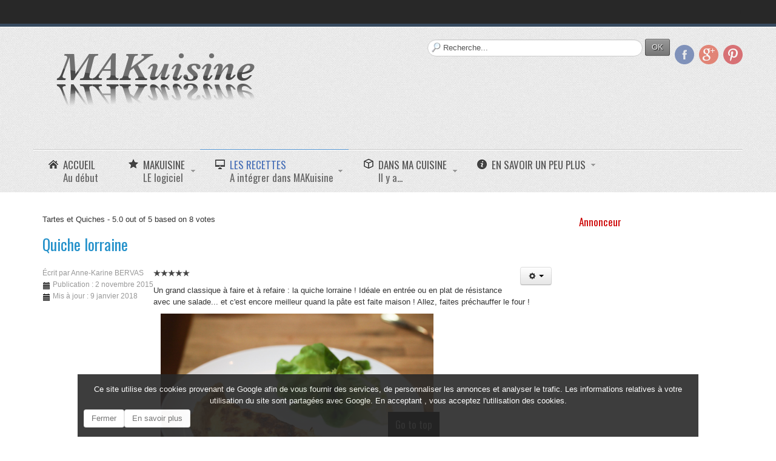

--- FILE ---
content_type: text/html; charset=utf-8
request_url: https://www.makuisine.com/recettes/entrees/tartes-quiches
body_size: 9219
content:
<!DOCTYPE html>
<!-- jsn_boot_pro 3.1.0 -->
<html lang="" dir="ltr">
<head>
	<base href="https://www.makuisine.com/recettes/entrees/tartes-quiches" />
	<meta http-equiv="content-type" content="text/html; charset=utf-8" />
	<meta name="keywords" content="Tarte, Quiche" />
	<meta name="rights" content="©MAKuisine - Anne-Karine Bervas" />
	<meta name="description" content="De délicieuses tartes et quiches" />
	<meta name="generator" content="Joomla! - Open Source Content Management" />
	<title>Tartes &amp; quiches</title>
	<link href="/recettes/entrees/tartes-quiches?format=feed&amp;type=rss" rel="alternate" type="application/rss+xml" title="RSS 2.0" />
	<link href="/recettes/entrees/tartes-quiches?format=feed&amp;type=atom" rel="alternate" type="application/atom+xml" title="Atom 1.0" />
	<link href="/templates/jsn_boot_pro/favicon.ico" rel="shortcut icon" type="image/vnd.microsoft.icon" />
	<link href="https://www.makuisine.com/component/search/?Itemid=144&amp;format=opensearch" rel="search" title="Valider MAKuisine" type="application/opensearchdescription+xml" />
	<link href="/components/com_imageshow/assets/css/style.css" rel="stylesheet" type="text/css" />
	<link href="/media/jui/css/bootstrap.min.css?473b0e343aabe6849c49ba127a1a2705" rel="stylesheet" type="text/css" />
	<link href="/media/jui/css/bootstrap-responsive.min.css?473b0e343aabe6849c49ba127a1a2705" rel="stylesheet" type="text/css" />
	<link href="/media/jui/css/bootstrap-extended.css?473b0e343aabe6849c49ba127a1a2705" rel="stylesheet" type="text/css" />
	<link href="/plugins/system/jsntplframework/assets/3rd-party/bootstrap/css/bootstrap-frontend.min.css" rel="stylesheet" type="text/css" />
	<link href="/plugins/system/jsntplframework/assets/3rd-party/bootstrap/css/bootstrap-responsive-frontend.min.css" rel="stylesheet" type="text/css" />
	<link href="/templates/jsn_boot_pro/css/print.css" rel="stylesheet" type="text/css" media="Print" />
	<link href="/templates/system/css/system.css" rel="stylesheet" type="text/css" />
	<link href="/templates/system/css/general.css" rel="stylesheet" type="text/css" />
	<link href="/templates/jsn_boot_pro/css/template.css" rel="stylesheet" type="text/css" />
	<link href="/templates/jsn_boot_pro/css/colors/blue.css" rel="stylesheet" type="text/css" />
	<link href="/templates/jsn_boot_pro/css/styles/business.css" rel="stylesheet" type="text/css" />
	<link href="/templates/jsn_boot_pro/css/layouts/jsn_wide.css" rel="stylesheet" type="text/css" />
	<link href="/templates/jsn_boot_pro/css/layouts/jsn_mobile.css" rel="stylesheet" type="text/css" />
	<link href="/templates/jsn_boot_pro/css/jsn_social_icons.css" rel="stylesheet" type="text/css" />
	<link href="/templates/jsn_boot_pro/css/custom.css" rel="stylesheet" type="text/css" />
	<link href="/media/system/css/modal.css?473b0e343aabe6849c49ba127a1a2705" rel="stylesheet" type="text/css" />
	<link href="/modules/mod_nice_social_bookmark/css/nsb.css" rel="stylesheet" type="text/css" />
	<link href="/media/mod_osdonate/css/style.css" rel="stylesheet" type="text/css" />
	<link href="https://www.makuisine.com/plugins/system/fmalertcookies/assets/css/bootstrap.min.css" rel="stylesheet" type="text/css" />
	<link href="https://www.makuisine.com/plugins/system/fmalertcookies/assets/css/custom.css" rel="stylesheet" type="text/css" />
	<style type="text/css">
	div.jsn-modulecontainer ul.menu-mainmenu ul,
	div.jsn-modulecontainer ul.menu-mainmenu ul li {
		width: 200px;
	}
	div.jsn-modulecontainer ul.menu-mainmenu ul ul {
		margin-left: 199px;
	}
	#jsn-pos-toolbar div.jsn-modulecontainer ul.menu-mainmenu ul ul {
		margin-right: 199px;
		margin-left : auto
	}
	div.jsn-modulecontainer ul.menu-sidemenu ul,
	div.jsn-modulecontainer ul.menu-sidemenu ul li {
		width: 200px;
	}
	div.jsn-modulecontainer ul.menu-sidemenu li ul {
		right: -200px;
	}
	body.jsn-direction-rtl div.jsn-modulecontainer ul.menu-sidemenu li ul {
		left: -200px;
		right: auto;
	}
	div.jsn-modulecontainer ul.menu-sidemenu ul ul {
		margin-left: 199px;
	}.nsb_container a.icons{
	padding:20pxpx; float:none; display:inline-block;
}#plusone{padding:20pxpx !important;}
	</style>
	<meta name="viewport" content="width=device-width, initial-scale=1.0, maximum-scale=2.0" />

	<!-- html5.js and respond.min.js for IE less than 9 -->
	<!--[if lt IE 9]>
	<script src="http://html5shim.googlecode.com/svn/trunk/html5.js"></script>
	<script src="/plugins/system/jsntplframework/assets/3rd-party/respond/respond.min.js"></script>
	<![endif]-->
	</head>
<body id="jsn-master" class="jsn-textstyle-business jsn-color-blue jsn-direction-ltr jsn-responsive jsn-mobile jsn-joomla-30  jsn-com-content jsn-view-category jsn-layout-blog jsn-itemid-242">
	<a id="top"></a>
		<div id="jsn-topbar">
		<div id="jsn-pos-topbar">
			<div class=" jsn-modulecontainer"><div class="jsn-modulecontainer_inner"><div class="jsn-modulecontent">
<div class="jsn-mod-custom">
	<p><a style="color: #282828;" href="https://plus.google.com/114018903067923183388" rel="publisher">+</a></p></div><div class="clearbreak"></div></div></div></div>
		</div>
		<div class="clearbreak"></div>
	</div>
		<div id="jsn-page">
			<div id="jsn-header">
			<div id="jsn-header-inner1">
				<div id="jsn-header-inner2">
					<div id="jsn-header-inner">
						<div id="jsn-logo" class="pull-left">
						<a href="/index.php" title="MAKuisine"><img src="/images/logo/logo_makuisine.png" alt="MAKuisine" id="jsn-logo-desktop" /></a>						</div>
						<div id="jsn-headerright" class="pull-right">
													<div id="jsn-pos-top" class="pull-left">
								<div class=" jsn-modulecontainer"><div class="jsn-modulecontainer_inner"><div class="jsn-modulecontent">	<div class="search">
		<form action="/recettes/entrees/tartes-quiches" method="post" class="form-inline">
			<label for="mod-search-searchword" class="element-invisible">Rechercher</label> <input name="searchword" id="mod-search-searchword" maxlength="200"  class="inputbox search-query" type="text" size="40" value="Recherche..."  onblur="if (this.value=='') this.value='Recherche...';" onfocus="if (this.value=='Recherche...') this.value='';" /> <button class="button btn btn-primary" onclick="this.form.searchword.focus();">OK</button>			<input type="hidden" name="task" value="search" />
			<input type="hidden" name="option" value="com_search" />
			<input type="hidden" name="Itemid" value="144" />
		</form>
	</div>

<div class="clearbreak"></div></div></div></div>
								<div class="clearbreak"></div>
							</div>
													<div id="jsn-social-icons" class="pull-right">
								<ul>
																<li class="facebook">
										<a href="https://www.facebook.com/MAKuisine" title="Facebook" target="_blank">
											Facebook</a>
									</li>
																<li class="googleplus">
										<a href="https://plus.google.com/114018903067923183388" title="Google+" target="_blank">
											Google+</a>
									</li>
																<li class="pinterest">
										<a href="https://www.pinterest.com/MAKuisine/" title="Pinterest" target="_blank">
											Pinterest</a>
									</li>
															</ul>
							</div>
												</div>
						<div class="clearbreak"></div>
					</div>

											<div id="jsn-menu">
							<div id="jsn-menu-inner">
															<div id="jsn-pos-mainmenu" >
									<div class="_menu jsn-modulecontainer"><div class="jsn-modulecontainer_inner"><div class="jsn-modulecontent"><span id="jsn-menu-toggle-parent" class="jsn-menu-toggle"><i class="fa fa-navicon"></i></span>
<ul class="menu-mainmenu menu-iconmenu menu-richmenu">
	<li class="jsn-menu-mobile-control"><span class="close-menu"><i class="fa fa-times"></i></span></li>
	<li  class="first jsn-icon-home"><a  href="/" title="Au début" >
	<span>
		<span class="jsn-menutitle">Accueil</span><span class="jsn-menudescription">Au début</span>	</span>
</a></li><li  class="parent jsn-icon-star"><a  href="/makuisine" title="LE logiciel" >
	<span>
		<span class="jsn-menutitle">MAKuisine</span><span class="jsn-menudescription">LE logiciel</span>	</span>
</a><span class="jsn-menu-toggle"></span><ul><li  class="first"><a class="jsn-nodescription" href="/makuisine/developpement" >
	<span>
		Développement	</span>
</a></li><li  class="last"><a class="jsn-nodescription" href="/makuisine/telechargements" >
	<span>
		Téléchargements	</span>
</a></li></ul></li><li  class="active parent jsn-icon-display"><a  href="/recettes" title="A intégrer dans MAKuisine" >
	<span>
		<span class="jsn-menutitle">Les recettes</span><span class="jsn-menudescription">A intégrer dans MAKuisine</span>	</span>
</a><span class="jsn-menu-toggle"></span><ul><li  class="parent first"><a class="jsn-nodescription" href="/recettes/accompagnements" >
	<span>
		Accompagnements	</span>
</a><span class="jsn-menu-toggle"></span><ul><li  class="first"><a class="jsn-nodescription" href="/recettes/accompagnements/feculents" >
	<span>
		Féculents	</span>
</a></li><li  class="last"><a class="jsn-nodescription" href="/recettes/accompagnements/legumes" >
	<span>
		Légumes	</span>
</a></li></ul></li><li  class="parent"><a class="jsn-nodescription" href="/recettes/boissons" >
	<span>
		Boissons	</span>
</a><span class="jsn-menu-toggle"></span><ul><li  class="first"><a class="jsn-nodescription" href="/recettes/boissons/boissons-alcoolisees" >
	<span>
		Boissons alcoolisées	</span>
</a></li><li  class="last"><a class="jsn-nodescription" href="/recettes/boissons/boissons-sans-alcool" >
	<span>
		Boissons sans alcool	</span>
</a></li></ul></li><li  class="parent"><a class="jsn-nodescription" href="/recettes/boulangerie" >
	<span>
		Boulangerie	</span>
</a><span class="jsn-menu-toggle"></span><ul><li  class="first"><a class="jsn-nodescription" href="/recettes/boulangerie/pains-2" >
	<span>
		Brioches & viennoiseries	</span>
</a></li><li  class="last"><a class="jsn-nodescription" href="/recettes/boulangerie/pains" >
	<span>
		Pains	</span>
</a></li></ul></li><li  class="parent"><a class="jsn-nodescription" href="/recettes/desserts" >
	<span>
		Desserts	</span>
</a><span class="jsn-menu-toggle"></span><ul><li  class="first"><a class="jsn-nodescription" href="/recettes/desserts/confiseries-chocolats" >
	<span>
		Confiseries & chocolats	</span>
</a></li><li ><a class="jsn-nodescription" href="/recettes/desserts/entremets" >
	<span>
		Entremets	</span>
</a></li><li ><a class="jsn-nodescription" href="/recettes/desserts/fruits" >
	<span>
		Fruits	</span>
</a></li><li ><a class="jsn-nodescription" href="/recettes/desserts/glaces-sorbets" >
	<span>
		Glaces & Sorbets	</span>
</a></li><li ><a class="jsn-nodescription" href="/recettes/desserts/patisseries" >
	<span>
		Pâtisseries	</span>
</a></li><li  class="last"><a class="jsn-nodescription" href="/recettes/desserts/tartes" >
	<span>
		Tartes	</span>
</a></li></ul></li><li  class="active parent"><a class="jsn-nodescription" href="/recettes/entrees" >
	<span>
		Entrées	</span>
</a><span class="jsn-menu-toggle"></span><ul><li  class="first"><a class="jsn-nodescription" href="/recettes/entrees/crudites" >
	<span>
		Crudités	</span>
</a></li><li ><a class="jsn-nodescription" href="/recettes/entrees/divers" >
	<span>
		Divers	</span>
</a></li><li ><a class="jsn-nodescription" href="/recettes/entrees/salade" >
	<span>
		Salades	</span>
</a></li><li ><a class="jsn-nodescription" href="/recettes/entrees/soupes" >
	<span>
		Soupes & potages	</span>
</a></li><li  class="current active last"><a class="jsn-nodescription current" href="/recettes/entrees/tartes-quiches" >
	<span>
		Tartes & quiches	</span>
</a></li></ul></li><li  class="parent"><a class="jsn-nodescription" href="/recettes/plats-complets" >
	<span>
		Plats complets	</span>
</a><span class="jsn-menu-toggle"></span><ul><li  class="first"><a class="jsn-nodescription" href="/recettes/plats-complets/bles" >
	<span>
		Blés	</span>
</a></li><li ><a class="jsn-nodescription" href="/recettes/plats-complets/gratins" >
	<span>
		Gratins	</span>
</a></li><li ><a class="jsn-nodescription" href="/recettes/plats-complets/pates" >
	<span>
		Pâtes	</span>
</a></li><li  class="last"><a class="jsn-nodescription" href="/recettes/plats-complets/riz" >
	<span>
		Riz	</span>
</a></li></ul></li><li  class="parent"><a class="jsn-nodescription" href="/recettes/preparation-base" >
	<span>
		Préparation de base	</span>
</a><span class="jsn-menu-toggle"></span><ul><li  class="first"><a class="jsn-nodescription" href="/recettes/preparation-base/pate-base" >
	<span>
		Pâtes	</span>
</a></li><li  class="last"><a class="jsn-nodescription" href="/recettes/preparation-base/sauces" >
	<span>
		Sauces	</span>
</a></li></ul></li><li  class="parent last"><a class="jsn-nodescription" href="/recettes/viandes" >
	<span>
		Viandes	</span>
</a><span class="jsn-menu-toggle"></span><ul><li  class="first"><a class="jsn-nodescription" href="/recettes/viandes/boeufs" >
	<span>
		Bœufs	</span>
</a></li><li ><a class="jsn-nodescription" href="/recettes/viandes/porcs" >
	<span>
		Porcs	</span>
</a></li><li  class="last"><a class="jsn-nodescription" href="/recettes/viandes/volailles" >
	<span>
		Volailles	</span>
</a></li></ul></li></ul></li><li  class="parent jsn-icon-selection"><a  href="/dans-ma-cuisine" title="Il y a..." >
	<span>
		<span class="jsn-menutitle">Dans ma Cuisine</span><span class="jsn-menudescription">Il y a...</span>	</span>
</a><span class="jsn-menu-toggle"></span><ul><li  class="first"><a class="jsn-nodescription" href="/dans-ma-cuisine/astuces" >
	<span>
		Les astuces	</span>
</a></li><li ><a class="jsn-nodescription" href="/dans-ma-cuisine/livres" >
	<span>
		Les livres	</span>
</a></li><li  class="last"><a class="jsn-nodescription" href="/dans-ma-cuisine/materiel" >
	<span>
		Le matériel	</span>
</a></li></ul></li><li  class="parent jsn-icon-info">	<a  href="/" >
		<span>
		En savoir un peu plus		</span>
	</a>
	<span class="jsn-menu-toggle"></span><ul><li  class="parent first"><a class="jsn-nodescription" href="/un-peu-plus/faq-logiciel" >
	<span>
		FAQ logiciel	</span>
</a><span class="jsn-menu-toggle"></span><ul><li  class="first"><a class="jsn-nodescription" href="/un-peu-plus/faq-logiciel/questions-generales" >
	<span>
		Questions générales	</span>
</a></li><li ><a class="jsn-nodescription" href="/un-peu-plus/faq-logiciel/gerer-recette" >
	<span>
		Gérer les recettes	</span>
</a></li><li ><a class="jsn-nodescription" href="/un-peu-plus/faq-logiciel/sauvegarder" >
	<span>
		Sauvegarder	</span>
</a></li><li ><a class="jsn-nodescription" href="/un-peu-plus/faq-logiciel/importer" >
	<span>
		Importer	</span>
</a></li><li ><a class="jsn-nodescription" href="/un-peu-plus/faq-logiciel/outils" >
	<span>
		Les outils	</span>
</a></li><li  class="last"><a class="jsn-nodescription" href="/un-peu-plus/faq-logiciel/rechercher" >
	<span>
		Rechercher	</span>
</a></li></ul></li><li ><a class="jsn-nodescription" href="/un-peu-plus/faq-site" >
	<span>
		FAQ site	</span>
</a></li><li ><a class="jsn-nodescription" href="/un-peu-plus/recherche-site" >
	<span>
		Rechercher	</span>
</a></li><li ><a class="jsn-nodescription" href="/un-peu-plus/travaillons-ensemble" >
	<span>
		Travaillons ensemble	</span>
</a></li><li ><a class="jsn-nodescription" href="/un-peu-plus/a-propos" >
	<span>
		À propos	</span>
</a></li><li ><a class="jsn-nodescription" href="/un-peu-plus/mentions-legales" >
	<span>
		Mentions légales	</span>
</a></li><li  class="last"><a class="jsn-nodescription" href="/un-peu-plus/contact" >
	<span>
		Contact	</span>
</a></li></ul></li></ul><div class="clearbreak"></div></div></div></div>
																	</div>
																							<span id="jsn-desktopswitch">
									<a href="#" onclick="javascript: JSNUtils.setTemplateAttribute('jsn_boot_pro_','mobile','no'); return false;"></a>
								</span>
								<span id="jsn-mobileswitch">
									<a href="#" onclick="javascript: JSNUtils.setTemplateAttribute('jsn_boot_pro_','mobile','yes'); return false;"></a>
								</span>
														<div class="clearbreak"></div>
							</div>
													</div>
									</div>
			</div>
		</div>

		<div id="jsn-body">
        					<div id="jsn-content" class="jsn-hasright ">
				<div id="jsn-content_inner"><div id="jsn-content_inner1"><div id="jsn-content_inner2"><div id="jsn-content_inner3"><div id="jsn-content_inner4"><div id="jsn-content_inner5"><div id="jsn-content_inner6"><div id="jsn-content_inner7" class="row-fluid">
							<div id="jsn-maincontent" class="span9 order1 "><div id="jsn-maincontent_inner" class="row-fluid">
								<div id="jsn-centercol" class="span12 order1 ">
							<div id="jsn-centercol_inner">
								<div id="jsn-centercol_inner1">
										<div id="jsn-mainbody-content" class=" jsn-hasmainbody">
											<div id="jsn-mainbody">
										<div id="system-message-container">
	</div>

										<div class="blog" itemscope itemtype="https://schema.org/Blog">
	
		
	
			<div class="category-desc clearfix">
						<div class='richsnippetsvote'>
						<div itemscope itemtype='http://schema.org/Article'>
							<span itemprop='name'>Tartes et Quiches</span> - <span itemprop='aggregateRating' itemscope itemtype='http://schema.org/AggregateRating'><span itemprop='ratingValue'>5.0</span> out of 
								<span itemprop='bestRating'>5</span>
							based on 
								<span itemprop='ratingCount'>8</span> votes</span> 
						</div>
					</div>								</div>
	
	
				<div class="items-leading clearfix">
							<div class="leading-0"
					itemprop="blogPost" itemscope itemtype="https://schema.org/BlogPosting">
					

	<div class="page-header">
					<h2 itemprop="name">
									<a href="/recettes/entrees/tartes-quiches/79-quiche-lorraine" itemprop="url">
						Quiche lorraine					</a>
							</h2>
				
		
				
			</div>

	
<div class="icons">
	
					<div class="btn-group pull-right">
				<button class="btn dropdown-toggle" type="button" id="dropdownMenuButton-79" aria-label="Outils utilisateur"
				data-toggle="dropdown" aria-haspopup="true" aria-expanded="false">
					<span class="icon-cog" aria-hidden="true"></span>
					<span class="caret" aria-hidden="true"></span>
				</button>
								<ul class="dropdown-menu" aria-labelledby="dropdownMenuButton-79">
											<li class="print-icon"> <a href="/recettes/entrees/tartes-quiches/79-quiche-lorraine?tmpl=component&amp;print=1&amp;layout=default" title="Imprimer l'article < Quiche lorraine >" onclick="window.open(this.href,'win2','status=no,toolbar=no,scrollbars=yes,titlebar=no,menubar=no,resizable=yes,width=640,height=480,directories=no,location=no'); return false;" rel="nofollow">			<span class="icon-print" aria-hidden="true"></span>
		Imprimer	</a> </li>
																<li class="email-icon"> <a href="/component/mailto/?tmpl=component&amp;template=jsn_boot_pro&amp;link=ea22e30ee0713084ca3283c22989f242370ff155" title="Envoyer ce lien à un ami" onclick="window.open(this.href,'win2','width=400,height=450,menubar=yes,resizable=yes'); return false;" rel="nofollow">			<span class="icon-envelope" aria-hidden="true"></span>
		E-mail	</a> </li>
														</ul>
			</div>
		
	</div>


			<dl class="article-info muted">

		
			<dt class="article-info-term">
									Détails							</dt>

							<dd class="createdby" itemprop="author" itemscope itemtype="https://schema.org/Person">
					Écrit par <span itemprop="name">Anne-Karine BERVAS</span>	</dd>
			
			
			
			
										<dd class="published">
				<span class="icon-calendar" aria-hidden="true"></span>
				<time datetime="2015-11-02T17:47:00+01:00" itemprop="datePublished">
					Publication : 2 novembre 2015				</time>
			</dd>			
		
					
										<dd class="modified">
				<span class="icon-calendar" aria-hidden="true"></span>
				<time datetime="2018-01-09T22:00:03+01:00" itemprop="dateModified">
					Mis à jour : 9 janvier 2018				</time>
			</dd>			
						</dl>



<div class="content_rating">
		<img src="/templates/jsn_boot_pro/images/system/rating_star_blank.png" alt="Etoiles inactives" /><img src="/templates/jsn_boot_pro/images/system/rating_star_blank.png" alt="Etoiles inactives" /><img src="/templates/jsn_boot_pro/images/system/rating_star_blank.png" alt="Etoiles inactives" /><img src="/templates/jsn_boot_pro/images/system/rating_star_blank.png" alt="Etoiles inactives" /><img src="/templates/jsn_boot_pro/images/system/rating_star_blank.png" alt="Etoiles inactives" /></div>
<p>Un grand classique à faire et à refaire : la quiche lorraine ! Idéale en entrée ou en plat de résistance avec une salade... et c'est encore meilleur quand la pâte est faite maison ! Allez, faites préchauffer le four !</p>
<p><img style="display: block; margin-left: auto; margin-right: auto;" src="/images/PhotosRecettes/Entrees/TartesQuiches/QuichesLorraine/QuicheLorraine-8.jpg" alt="Quiche" width="450" height="300" /></p>



	
<p class="readmore">
			<a class="btn" href="/recettes/entrees/tartes-quiches/79-quiche-lorraine" itemprop="url" aria-label="Lire la suite&nbsp;:  Quiche lorraine">
			<span class="icon-chevron-right" aria-hidden="true"></span> 
			Lire la suite&nbsp;: 			Quiche lorraine		</a>
	</p>



				</div>
									</div><!-- end items-leading -->
	
	
	
	
		</div>

									</div>
										</div>
										<div id="jsn-pos-banner">
									<div class=" jsn-modulecontainer"><div class="jsn-modulecontainer_inner"><div class="jsn-modulecontent"><div class="bannergroup">
	<h3>Annonceur</h3>
	<div class="banneritem">
<!-- MAKuisine_Recettes_Bas -->
<ins class="adsbygoogle"
     style="display:inline-block;width:728px;height:90px"
     data-ad-client="ca-pub-9379975679712082"
     data-ad-slot="8680280018"></ins>				<div class="clr"></div>
	</div>

</div>
<div class="clearbreak"></div></div></div></div>
								</div>
									</div>
							</div>
						</div>
        					</div></div>
							<div id="jsn-rightsidecontent" class="span3 order2 ">
						<div id="jsn-rightsidecontent_inner">
							<div id="jsn-pos-right">
								<div class=" jsn-modulecontainer"><div class="jsn-modulecontainer_inner"><div><div><div class="jsn-modulecontent"><div class="bannergroup">
	<h3>Annonceur</h3>
	<div class="banneritem">
<!-- MAKuisine_Recettes_Droite -->
<ins class="adsbygoogle"
     style="display:inline-block;width:300px;height:600px"
     data-ad-client="ca-pub-9379975679712082"
     data-ad-slot="4166768018"></ins>				<div class="clr"></div>
	</div>

</div>
<div class="clearbreak"></div></div></div></div></div></div><div class="solid-2 jsn-icon-help jsn-modulecontainer"><div class="jsn-modulecontainer_inner"><div><div><h3 class="jsn-moduletitle"><span class="jsn-moduleicon">Toutes les recettes !</span></h3><div class="jsn-modulecontent">
<div class="jsn-mod-custom">
	<p>Voici l'intégralité de la base MAKuisine à Télécharger.</p>
<p>Pour l'importer dans votre version de MAKuisine, décompresser le fichier et dans le menu "Fichier" cliquez sur "Importer une base"</p>
<p>Cette base est valable pour MAKuisine 1.2.0 et versions supérieures </p>
<p>Base contenant <strong>2918</strong> recettes, ajoutée <strong>le 25 mars 2015</strong>.</p>
<p class="text-alert" style="color: #848484;">Attention, si vous importez cette base dans votre version de MAKuisine, vous perdrez l'intégralité des recettes que vous avez rentrées.</p>
<p class="content-center" style="text-align: center;"><a class="link-button button-light" href="/Recettes/MAKuisineBaseComplete.zip"><span class="link-icon jsn-icon-download">Télécharger</span></a></p></div><div class="clearbreak"></div></div></div></div></div></div><div class=" jsn-modulecontainer"><div class="jsn-modulecontainer_inner"><div><div><div class="jsn-modulecontent"><div class="nsb_container"><a id="l1" class="icons" target="_blank" href="http://facebook.com/MAKuisine"><img title="Facebook" src="/modules/mod_nice_social_bookmark/icons/facebook_aqu_48.png" alt="Facebook" /></a><a id="l2" class="icons" target="_blank"  href="http://www.myspace.com/Modules/PostTo/Pages/?l=3&amp;u=https://www.makuisine.com/recettes/entrees/tartes-quiches&amp;title=Tartes+%26+quiches"><img title="MySpace" src="/modules/mod_nice_social_bookmark/icons/myspace_aqu_48.png" alt="MySpace" /></a><a id="l3" class="icons" target="_blank"  href="http://twitter.com/home?status=https://www.makuisine.com/recettes/entrees/tartes-quiches&amp;title=Tartes+%26+quiches"><img title="Twitter" src="/modules/mod_nice_social_bookmark/icons/twitter_aqu_48.png" alt="Twitter" /></a><a id="l4" class="icons" target="_blank"  href="http://digg.com/submit?phase=2&amp;url=https://www.makuisine.com/recettes/entrees/tartes-quiches&amp;title=Tartes+%26+quiches"><img title="Digg" src="/modules/mod_nice_social_bookmark/icons/digg_aqu_48.png" alt="Digg" /></a><a id="l5" class="icons" target="_blank"  href="http://del.icio.us/post?url=https://www.makuisine.com/recettes/entrees/tartes-quiches&amp;title=Tartes+%26+quiches"><img title="Delicious" src="/modules/mod_nice_social_bookmark/icons/delicious_aqu_48.png" alt="Delicious" /></a><a id="l6" class="icons" target="_blank"  href="http://www.stumbleupon.com/submit?url=https://www.makuisine.com/recettes/entrees/tartes-quiches&amp;title=Tartes+%26+quiches"><img title="Stumbleupon" src="/modules/mod_nice_social_bookmark/icons/stumbleupon_aqu_48.png" alt="Stumbleupon" /></a><a id="l7" class="icons" target="_blank"  href="http://www.google.com/bookmarks/mark?op=edit&amp;bkmk=https://www.makuisine.com/recettes/entrees/tartes-quiches&amp;title=Tartes+%26+quiches"><img title="Google Bookmarks" src="/modules/mod_nice_social_bookmark/icons/google_aqu_48.png" alt="Google Bookmarks" /></a><a id="l8" class="icons" target="_blank"  href="http://reddit.com/submit?url=https://www.makuisine.com/recettes/entrees/tartes-quiches&amp;title=Tartes+%26+quiches"><img title="reddit" src="/modules/mod_nice_social_bookmark/icons/reddit_aqu_48.png" alt="Reddit" /></a><a id="l9" class="icons" target="_blank"  href="http://www.newsvine.com/_tools/seed&amp;save?u=https://www.makuisine.com/recettes/entrees/tartes-quiches&amp;h="><img title="newsvine" src="/modules/mod_nice_social_bookmark/icons/newsvine_aqu_48.png" alt="Newsvine" /></a><a id="l11" class="icons" target="_blank"  href="http://www.linkedin.com/shareArticle?mini=true&amp;url=https://www.makuisine.com/recettes/entrees/tartes-quiches&amp;summary=%5B..%5D&amp;source="><img title="linkedin" src="/modules/mod_nice_social_bookmark/icons/linkedin_aqu_48.png" alt="Linkedin" /></a><a id="l21" class="icons" target="_blank"  href="http://pinterest.com/http://www.pinterest.com/MAKuisine/"><img title="Pinterest" src="/modules/mod_nice_social_bookmark/icons/pinterest_aqu_48.png" alt="Pinterest" /></a>
<div id="plusone"></div>

<a href="http://pinterest.com/pin/create/button/?url=https://www.makuisine.com/recettes/entrees/tartes-quiches&amp;media=&amp;description=Tartes+%26+quiches" data-pin-do="buttonPin" class="pin-it-button" data-pin-config="none"><img src="http://assets.pinterest.com/images/PinExt.png" title="Pin It" alt="Pin It" ></a>

<a href="https://twitter.com/share" class="twitter-share-button" data-text="" data-count="none" data-size="large" data-lang="en">Tweet</a>
  <div class="fb-like" data-href="https://www.makuisine.com/recettes/entrees/tartes-quiches" data-width="" data-layout="button" data-action="like"  data-show-faces="false" data-send="true" data-colorscheme="light" ></div>
<div id="fb-root"></div>
  </div><div style="clear:both;"></div><div class="clearbreak"></div></div></div></div></div></div><div class=" jsn-modulecontainer"><div class="jsn-modulecontainer_inner"><div><div><div class="jsn-modulecontent"><div id="osdonatestatic"><p class="osdonate-introtext">MAKuisine est fourni en tant que GRATUICIEL : PAS de Adware, PAS de Spyware. 
Si vous aimez utiliser MAKuisine, n'hésitez pas à aider le développement avec un petit don. Merci...</p>

<form class="osdonate-form" id="osdonate-form" action="https://www.paypal.com/cgi-bin/webscr"
      method="post" target="paypal">
    <input type="hidden" name="cmd" value="_donations"/>
    <input type="hidden" name="business" value="makuisine.contact@gmail.com"/>
    <input type="hidden" name="return" value="http://www.makuisine.com/"/>
    <input type="hidden" name="undefined_quantity" value="0"/>
    <input type="hidden" name="item_name" value="Don pour MAKuisine"/>
    <br><input type="text" name="amount" value="" size="4" maxlength="10" class=="osdonate-amount"/>
<select id="currency_code" name="currency_code">
	<option value="EUR">EUR</option>
	<option value="USD">USD</option>
	<option value="GBP">GBP</option>
	<option value="CHF">CHF</option>
	<option value="AUD">AUD</option>
	<option value="HKD">HKD</option>
	<option value="CAD">CAD</option>
	<option value="JPY">JPY</option>
	<option value="NZD">NZD</option>
	<option value="SGD">SGD</option>
	<option value="SEK">SEK</option>
	<option value="DKK">DKK</option>
	<option value="PLN">PLN</option>
	<option value="HUF">HUF</option>
	<option value="CZK">CZK</option>
	<option value="ILS">ILS</option>
	<option value="MXN">MXN</option>
</select>

    <input type="hidden" name="rm" value="2"/>
    <input type="hidden" name="charset" value="utf-8"/>
    <input type="hidden" name="no_shipping" value="1"/>
    <input type="hidden" name="image_url" value="https://www.makuisine.com/http://www.makuisine.com/images/logo/logo_makuisine.png"/>
    <input type="hidden" name="cancel_return" value="http://www.makuisine.com"/>
    <input type="hidden" name="no_note" value="0"/>
    <input type="image" src="https://www.paypal.com/fr_FR/i/btn/btn_donateCC_LG.gif" name="submit" alt="PayPal secure payments."/>
    <input type="hidden" name="lc" value="FR">
</form>
</div>
<div class="clearbreak"></div></div></div></div></div></div><div class="richbox-2 jsn-icon-article jsn-modulecontainer"><div class="jsn-modulecontainer_inner"><div><div><h3 class="jsn-moduletitle"><span class="jsn-moduleicon">Les recettes</span></h3><div class="jsn-modulecontent"><span  class="jsn-menu-toggle"><i class="fa fa-navicon"></i></span>
<ul class="menu-sidemenu menu-iconmenu menu-richmenu">
	<li class="jsn-menu-mobile-control"><span class="close-menu"><i class="fa fa-times"></i></span></li>
	<li  class="parent first"><a class="jsn-nodescription" href="/recettes/accompagnements" >
	<span>
		Accompagnements	</span>
</a><span class="jsn-menu-toggle"></span><ul><li  class="first"><a class="jsn-nodescription" href="/recettes/accompagnements/feculents" >
	<span>
		Féculents	</span>
</a></li><li  class="last"><a class="jsn-nodescription" href="/recettes/accompagnements/legumes" >
	<span>
		Légumes	</span>
</a></li></ul></li><li  class="parent"><a class="jsn-nodescription" href="/recettes/boissons" >
	<span>
		Boissons	</span>
</a><span class="jsn-menu-toggle"></span><ul><li  class="first"><a class="jsn-nodescription" href="/recettes/boissons/boissons-alcoolisees" >
	<span>
		Boissons alcoolisées	</span>
</a></li><li  class="last"><a class="jsn-nodescription" href="/recettes/boissons/boissons-sans-alcool" >
	<span>
		Boissons sans alcool	</span>
</a></li></ul></li><li  class="parent"><a class="jsn-nodescription" href="/recettes/boulangerie" >
	<span>
		Boulangerie	</span>
</a><span class="jsn-menu-toggle"></span><ul><li  class="first"><a class="jsn-nodescription" href="/recettes/boulangerie/pains-2" >
	<span>
		Brioches & viennoiseries	</span>
</a></li><li  class="last"><a class="jsn-nodescription" href="/recettes/boulangerie/pains" >
	<span>
		Pains	</span>
</a></li></ul></li><li  class="parent"><a class="jsn-nodescription" href="/recettes/desserts" >
	<span>
		Desserts	</span>
</a><span class="jsn-menu-toggle"></span><ul><li  class="first"><a class="jsn-nodescription" href="/recettes/desserts/confiseries-chocolats" >
	<span>
		Confiseries & chocolats	</span>
</a></li><li ><a class="jsn-nodescription" href="/recettes/desserts/entremets" >
	<span>
		Entremets	</span>
</a></li><li ><a class="jsn-nodescription" href="/recettes/desserts/fruits" >
	<span>
		Fruits	</span>
</a></li><li ><a class="jsn-nodescription" href="/recettes/desserts/glaces-sorbets" >
	<span>
		Glaces & Sorbets	</span>
</a></li><li ><a class="jsn-nodescription" href="/recettes/desserts/patisseries" >
	<span>
		Pâtisseries	</span>
</a></li><li  class="last"><a class="jsn-nodescription" href="/recettes/desserts/tartes" >
	<span>
		Tartes	</span>
</a></li></ul></li><li  class="parent"><a class="jsn-nodescription" href="/recettes/entrees" >
	<span>
		Entrées	</span>
</a><span class="jsn-menu-toggle"></span><ul><li  class="first"><a class="jsn-nodescription" href="/recettes/entrees/crudites" >
	<span>
		Crudités	</span>
</a></li><li ><a class="jsn-nodescription" href="/recettes/entrees/divers" >
	<span>
		Divers	</span>
</a></li><li ><a class="jsn-nodescription" href="/recettes/entrees/salade" >
	<span>
		Salades	</span>
</a></li><li ><a class="jsn-nodescription" href="/recettes/entrees/soupes" >
	<span>
		Soupes & potages	</span>
</a></li><li  class="current last"><a class="jsn-nodescription current" href="/recettes/entrees/tartes-quiches" >
	<span>
		Tartes & quiches	</span>
</a></li></ul></li><li  class="parent"><a class="jsn-nodescription" href="/recettes/plats-complets" >
	<span>
		Plats complets	</span>
</a><span class="jsn-menu-toggle"></span><ul><li  class="first"><a class="jsn-nodescription" href="/recettes/plats-complets/bles" >
	<span>
		Blés	</span>
</a></li><li ><a class="jsn-nodescription" href="/recettes/plats-complets/gratins" >
	<span>
		Gratins	</span>
</a></li><li ><a class="jsn-nodescription" href="/recettes/plats-complets/pates" >
	<span>
		Pâtes	</span>
</a></li><li  class="last"><a class="jsn-nodescription" href="/recettes/plats-complets/riz" >
	<span>
		Riz	</span>
</a></li></ul></li><li  class="parent"><a class="jsn-nodescription" href="/recettes/preparation-base" >
	<span>
		Préparation de base	</span>
</a><span class="jsn-menu-toggle"></span><ul><li  class="first"><a class="jsn-nodescription" href="/recettes/preparation-base/pate-base" >
	<span>
		Pâtes	</span>
</a></li><li  class="last"><a class="jsn-nodescription" href="/recettes/preparation-base/sauces" >
	<span>
		Sauces	</span>
</a></li></ul></li><li  class="parent last"><a class="jsn-nodescription" href="/recettes/viandes" >
	<span>
		Viandes	</span>
</a><span class="jsn-menu-toggle"></span><ul><li  class="first"><a class="jsn-nodescription" href="/recettes/viandes/boeufs" >
	<span>
		Bœufs	</span>
</a></li><li ><a class="jsn-nodescription" href="/recettes/viandes/porcs" >
	<span>
		Porcs	</span>
</a></li><li  class="last"><a class="jsn-nodescription" href="/recettes/viandes/volailles" >
	<span>
		Volailles	</span>
</a></li></ul></li></ul><div class="clearbreak"></div></div></div></div></div></div>
							</div>
						</div>
					</div>
						</div></div></div></div></div></div></div></div>
			</div>

			
		</div>

							<div id="jsn-footer">
				<div id="jsn-footer-inner1">
					<div id="jsn-footer-inner">
						<div id="jsn-footermodules" class="jsn-modulescontainer jsn-modulescontainer1 row-fluid">
													<div id="jsn-pos-bottom" class="span12">
								<div class=" jsn-modulecontainer"><div class="jsn-modulecontainer_inner"><div class="jsn-modulecontent">
<div class="jsn-mod-custom">
	<p><span style="font-size: 12.1599998474121px; line-height: 15.8079996109009px;">Copyright © 2014-2016 MAKuisine.com - Anne-Karine Bervas </span><span style="line-height: 1.3em;">|</span><span style="line-height: 1.3em;"> </span><span style="line-height: 1.3em;">Tous droits réservés - Reproduction interdite.</span></p></div><div class="clearbreak"></div></div></div></div>
							</div>
													<div class="clearbreak"></div>
						</div>
					</div>
				</div>
			</div>
			</div>
			<a id="jsn-gotoplink" href="/recettes/entrees/tartes-quiches#top">
			<span>Go to top</span>
		</a>
	<div id="jsn-brand">
	JSN Boot template designed by <a href="http://www.joomlashine.com" target="_blank" title="Free Hi-Quality Joomla Templates on JoomlaShine">JoomlaShine.com</a>
</div>

<!--googleoff: all--><div class="cadre_alert_cookies" id="cadre_alert_cookies" style="opacity:0.9;text-align:center;position:fixed;z-index:10000;left: 0;right: 0;bottom: 0; margin:0px;"><div class="cadre_inner_alert_cookies" style="display: inline-block;width: 100%;margin:auto;max-width:80%;background-color: #282828;"><div class="cadre_inner_texte_alert_cookies" style="display: inline-block;padding:10px;color: #ffffff"><div class="cadre_texte pull-left"><p>Ce site utilise des cookies provenant de Google afin de vous fournir des services, de personnaliser les annonces et analyser le trafic. Les informations relatives à votre utilisation du site sont partagées avec Google. En acceptant , vous acceptez l'utilisation des cookies.</p></div><div class="cadre_bouton pull-left"><div class="pull-left  col-sm-6 btn_close" style="margin:0;text-align:center"><button onclick="CloseCadreAlertCookie();" style="background:#ffffff;color:#666666" class="btn   popup-modal-dismiss">Fermer</button></div><div class="pull-left  col-sm-6 btn_readmore" style="margin:0;text-align:center"><a style="background:#ffffff;color:#666666" class="btn   read_more" href="/un-peu-plus/mentions-legales">En savoir plus</a></div></div></div></div></div><!--googleon: all--><script type="text/javascript">{"csrf.token":"160a62de6979b26bfc3eebb5e5788093","system.paths":{"root":"","base":""}}</script>
<script src="/media/jui/js/jquery.min.js?473b0e343aabe6849c49ba127a1a2705" type="text/javascript"></script>
<script src="/media/jui/js/jquery-noconflict.js?473b0e343aabe6849c49ba127a1a2705" type="text/javascript"></script>
<script src="/media/jui/js/jquery-migrate.min.js?473b0e343aabe6849c49ba127a1a2705" type="text/javascript"></script>
<script src="/media/system/js/caption.js?473b0e343aabe6849c49ba127a1a2705" type="text/javascript"></script>
<script src="/media/jui/js/bootstrap.min.js?473b0e343aabe6849c49ba127a1a2705" type="text/javascript"></script>
<script src="/media/system/js/mootools-core.js?473b0e343aabe6849c49ba127a1a2705" type="text/javascript"></script>
<script src="/media/system/js/core.js?473b0e343aabe6849c49ba127a1a2705" type="text/javascript"></script>
<script src="/media/system/js/mootools-more.js?473b0e343aabe6849c49ba127a1a2705" type="text/javascript"></script>
<script src="/plugins/system/jsntplframework/assets/joomlashine/js/noconflict.js" type="text/javascript"></script>
<script src="/plugins/system/jsntplframework/assets/joomlashine/js/utils.js" type="text/javascript"></script>
<script src="/templates/jsn_boot_pro/js/jsn_template.js" type="text/javascript"></script>
<script src="/media/system/js/modal.js?473b0e343aabe6849c49ba127a1a2705" type="text/javascript"></script>
<script type="text/javascript">
jQuery(window).on('load',  function() {
				new JCaption('img.caption');
			});
				JSNTemplate.initTemplate({
					templatePrefix			: "jsn_boot_pro_",
					templatePath			: "/templates/jsn_boot_pro",
					enableRTL				: 0,
					enableGotopLink			: 1,
					enableMobile			: 1,
					enableMobileMenuSticky	: 1,
					enableDesktopMenuSticky	: 0,
					responsiveLayout		: ["mobile","wide"],
					mobileMenuEffect		: "default"
				});
			
		jQuery(function($) {
			SqueezeBox.initialize({});
			initSqueezeBox();
			$(document).on('subform-row-add', initSqueezeBox);

			function initSqueezeBox(event, container)
			{
				SqueezeBox.assign($(container || document).find('a.modal').get(), {
					parse: 'rel'
				});
			}
		});

		window.jModalClose = function () {
			SqueezeBox.close();
		};

		// Add extra modal close functionality for tinyMCE-based editors
		document.onreadystatechange = function () {
			if (document.readyState == 'interactive' && typeof tinyMCE != 'undefined' && tinyMCE)
			{
				if (typeof window.jModalClose_no_tinyMCE === 'undefined')
				{
					window.jModalClose_no_tinyMCE = typeof(jModalClose) == 'function'  ?  jModalClose  :  false;

					jModalClose = function () {
						if (window.jModalClose_no_tinyMCE) window.jModalClose_no_tinyMCE.apply(this, arguments);
						tinyMCE.activeEditor.windowManager.close();
					};
				}

				if (typeof window.SqueezeBoxClose_no_tinyMCE === 'undefined')
				{
					if (typeof(SqueezeBox) == 'undefined')  SqueezeBox = {};
					window.SqueezeBoxClose_no_tinyMCE = typeof(SqueezeBox.close) == 'function'  ?  SqueezeBox.close  :  false;

					SqueezeBox.close = function () {
						if (window.SqueezeBoxClose_no_tinyMCE)  window.SqueezeBoxClose_no_tinyMCE.apply(this, arguments);
						tinyMCE.activeEditor.windowManager.close();
					};
				}
			}
		};
		
	</script>
<script async src="//pagead2.googlesyndication.com/pagead/js/adsbygoogle.js"></script>
<script type="text/javascript">
(adsbygoogle = window.adsbygoogle || []).push({});
</script>
<script async src="//pagead2.googlesyndication.com/pagead/js/adsbygoogle.js"></script>
<script type="text/javascript">
(adsbygoogle = window.adsbygoogle || []).push({});
</script>
<script type="text/javascript" src="https://apis.google.com/js/plusone.js"></script>
<script type="text/javascript">
gapi.plusone.render("plusone",
   {"size": "tall", "lang": "fr", "parsetags": "explicit", "annotation":"bubble", "href":"plus.google.com/114018903067923183388" });
</script>
<script type="text/javascript" src="http://assets.pinterest.com/js/pinit.js"></script>
<script type="text/javascript">!function(d,s,id){var js,fjs=d.getElementsByTagName(s)[0];if(!d.getElementById(id)){js=d.createElement(s);js.id=id;js.src="https://platform.twitter.com/widgets.js";fjs.parentNode.insertBefore(js,fjs);}}(document,"script","twitter-wjs");</script>
<script src="//platform.linkedin.com/in.js" type="text/javascript"></script>
<script type="text/javascript">;
(function(d, s, id) {
  var js, fjs = d.getElementsByTagName(s)[0];
  if (d.getElementById(id)) return;
  js = d.createElement(s); js.id = id;
  js.src = "//connect.facebook.net/fr_FR/all.js#xfbml=1";
  fjs.parentNode.insertBefore(js, fjs);
}(document, 'script', 'facebook-jssdk'));;
/*<![CDATA[*/var name = "fmalertcookies" + "=";var ca = document.cookie.split(";");var acceptCookie = false;for(var i=0; i<ca.length; i++) {var c = ca[i];while (c.charAt(0)==" ") c = c.substring(1);if (c.indexOf(name) == 0){ acceptCookie = true; document.getElementById("cadre_alert_cookies").style.display="none";}}var d = new Date();d.setTime(d.getTime() + (30*(24*60*60*1000)));var expires_cookie = "expires="+d.toUTCString();function CloseCadreAlertCookie(){document.getElementById('cadre_alert_cookies').style.display='none'; document.cookie='fmalertcookies=true; '+expires_cookie+'; path=/';}/*]]>*/</script></body>
</html>


--- FILE ---
content_type: text/html; charset=utf-8
request_url: https://accounts.google.com/o/oauth2/postmessageRelay?parent=https%3A%2F%2Fwww.makuisine.com&jsh=m%3B%2F_%2Fscs%2Fabc-static%2F_%2Fjs%2Fk%3Dgapi.lb.en.2kN9-TZiXrM.O%2Fd%3D1%2Frs%3DAHpOoo_B4hu0FeWRuWHfxnZ3V0WubwN7Qw%2Fm%3D__features__
body_size: 160
content:
<!DOCTYPE html><html><head><title></title><meta http-equiv="content-type" content="text/html; charset=utf-8"><meta http-equiv="X-UA-Compatible" content="IE=edge"><meta name="viewport" content="width=device-width, initial-scale=1, minimum-scale=1, maximum-scale=1, user-scalable=0"><script src='https://ssl.gstatic.com/accounts/o/2580342461-postmessagerelay.js' nonce="9sAQkmniO0v8OX7Bef0qvA"></script></head><body><script type="text/javascript" src="https://apis.google.com/js/rpc:shindig_random.js?onload=init" nonce="9sAQkmniO0v8OX7Bef0qvA"></script></body></html>

--- FILE ---
content_type: text/html; charset=utf-8
request_url: https://www.google.com/recaptcha/api2/aframe
body_size: 269
content:
<!DOCTYPE HTML><html><head><meta http-equiv="content-type" content="text/html; charset=UTF-8"></head><body><script nonce="XVLqKLWsOD0AMHH8vFEexA">/** Anti-fraud and anti-abuse applications only. See google.com/recaptcha */ try{var clients={'sodar':'https://pagead2.googlesyndication.com/pagead/sodar?'};window.addEventListener("message",function(a){try{if(a.source===window.parent){var b=JSON.parse(a.data);var c=clients[b['id']];if(c){var d=document.createElement('img');d.src=c+b['params']+'&rc='+(localStorage.getItem("rc::a")?sessionStorage.getItem("rc::b"):"");window.document.body.appendChild(d);sessionStorage.setItem("rc::e",parseInt(sessionStorage.getItem("rc::e")||0)+1);localStorage.setItem("rc::h",'1769333942295');}}}catch(b){}});window.parent.postMessage("_grecaptcha_ready", "*");}catch(b){}</script></body></html>

--- FILE ---
content_type: text/css
request_url: https://www.makuisine.com/media/mod_osdonate/css/style.css
body_size: 706
content:
/**
 * @package   OSDonate
 * @contact   www.joomlashack.com, help@joomlashack.com
 * @copyright 2010 VeroPlus.com
 * @copyright 2011-2019 Joomlashack.com. All rights reserved
 * @license   http://www.gnu.org/licenses/gpl.html GNU/GPL
 *
 * This file is part of OSDonate.
 *
 * OSDonate is free software: you can redistribute it and/or modify
 * it under the terms of the GNU General Public License as published by
 * the Free Software Foundation, either version 2 of the License, or
 * (at your option) any later version.
 *
 * OSDonate is distributed in the hope that it will be useful,
 * but WITHOUT ANY WARRANTY; without even the implied warranty of
 * MERCHANTABILITY or FITNESS FOR A PARTICULAR PURPOSE.  See the
 * GNU General Public License for more details.
 *
 * You should have received a copy of the GNU General Public License
 * along with OSDonate.  If not, see <http://www.gnu.org/licenses/>.
 */

#osdonate-form input[type="text"],
#osdonate-form select {
    margin: 0 0 15px;
}
#osdonate-form input[type="text"]{
    width: 50px;
    min-width: 50px;
}

#osdonate-form input[type="image"] {
    width: auto;
    height: auto;
    max-width: 100%;
}

#osdonate-form select{
    width: 75px;
    min-width: 75px;
    box-sizing: border-box;
    -moz-box-sizing: border-box;
    -webkit-box-sizing: border-box;
}
.osdonate-introtext{
    text-align: left;
}
.osdonate-amount{
    text-align:right;
}
.osdonate-sticky-hover{
    text-align:center;
    position:fixed;
}
#osdonatesticky {
    background: #fff;
    color: #333;
    padding: 20px;
}
#osdonatestatic{
    text-align:center;
}
@media (max-width: 768px) {
    .osdonate-sticky-hover{
        position: relative;
    }
}
